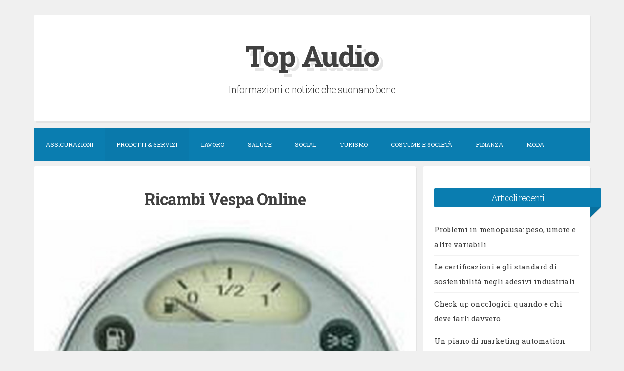

--- FILE ---
content_type: text/html; charset=UTF-8
request_url: http://www.topaudio.it/ricambi-vespa-online/
body_size: 34274
content:
<!DOCTYPE html><html lang="it-IT"><head><meta charset="UTF-8"><meta name="viewport" content="width=device-width, initial-scale=1, maximum-scale=1"><link rel="profile" href="http://gmpg.org/xfn/11"><link rel="pingback" href="http://www.topaudio.it/xmlrpc.php"><meta name='robots' content='index, follow, max-image-preview:large, max-snippet:-1, max-video-preview:-1' /> <!-- This site is optimized with the Yoast SEO plugin v20.4 - https://yoast.com/wordpress/plugins/seo/ --><link media="all" href="http://www.topaudio.it/wp-content/cache/autoptimize/css/autoptimize_63e47468919bc628a44b3e3e2701f2fd.css" rel="stylesheet"><title>Ricambi Vespa Online | Top Audio - Notizie che suonano bene</title><link rel="canonical" href="http://www.topaudio.it/ricambi-vespa-online/" /><meta property="og:locale" content="it_IT" /><meta property="og:type" content="article" /><meta property="og:title" content="Ricambi Vespa Online | Top Audio - Notizie che suonano bene" /><meta property="og:description" content="Una guida su dove trovare i ricambi Vespa, come sceglierli, dove informarsi. Nel caso si voglia restaurare una Vespa, o nel caso si voglia semplicemente migliorarla, si devono acquistare dei pezzi di ricambio. Questi pezzi possono essere di varia natura, da quelli meccanici agli specchietti retrovisore. Di solito, più una Vespa è stata venduta più ..." /><meta property="og:url" content="http://www.topaudio.it/ricambi-vespa-online/" /><meta property="og:site_name" content="Top Audio" /><meta property="article:published_time" content="2018-02-28T17:04:24+00:00" /><meta property="article:modified_time" content="2018-03-01T17:12:45+00:00" /><meta property="og:image" content="http://www.topaudio.it/wp-content/uploads/2018/03/vespa-ricambi_594x600.jpg" /><meta property="og:image:width" content="594" /><meta property="og:image:height" content="600" /><meta property="og:image:type" content="image/jpeg" /><meta name="author" content="senticomesuonano" /><meta name="twitter:card" content="summary_large_image" /><meta name="twitter:label1" content="Scritto da" /><meta name="twitter:data1" content="senticomesuonano" /><meta name="twitter:label2" content="Tempo di lettura stimato" /><meta name="twitter:data2" content="2 minuti" /> <script type="application/ld+json" class="yoast-schema-graph">{"@context":"https://schema.org","@graph":[{"@type":"WebPage","@id":"http://www.topaudio.it/ricambi-vespa-online/","url":"http://www.topaudio.it/ricambi-vespa-online/","name":"Ricambi Vespa Online | Top Audio - Notizie che suonano bene","isPartOf":{"@id":"https://www.topaudio.it/#website"},"primaryImageOfPage":{"@id":"http://www.topaudio.it/ricambi-vespa-online/#primaryimage"},"image":{"@id":"http://www.topaudio.it/ricambi-vespa-online/#primaryimage"},"thumbnailUrl":"http://www.topaudio.it/wp-content/uploads/2018/03/vespa-ricambi_594x600.jpg","datePublished":"2018-02-28T17:04:24+00:00","dateModified":"2018-03-01T17:12:45+00:00","author":{"@id":"https://www.topaudio.it/#/schema/person/a6a2fe1185b7b4e55f86ff59c673720f"},"breadcrumb":{"@id":"http://www.topaudio.it/ricambi-vespa-online/#breadcrumb"},"inLanguage":"it-IT","potentialAction":[{"@type":"ReadAction","target":["http://www.topaudio.it/ricambi-vespa-online/"]}]},{"@type":"ImageObject","inLanguage":"it-IT","@id":"http://www.topaudio.it/ricambi-vespa-online/#primaryimage","url":"http://www.topaudio.it/wp-content/uploads/2018/03/vespa-ricambi_594x600.jpg","contentUrl":"http://www.topaudio.it/wp-content/uploads/2018/03/vespa-ricambi_594x600.jpg","width":594,"height":600},{"@type":"BreadcrumbList","@id":"http://www.topaudio.it/ricambi-vespa-online/#breadcrumb","itemListElement":[{"@type":"ListItem","position":1,"name":"Home","item":"https://www.topaudio.it/"},{"@type":"ListItem","position":2,"name":"Ricambi Vespa Online"}]},{"@type":"WebSite","@id":"https://www.topaudio.it/#website","url":"https://www.topaudio.it/","name":"Top Audio","description":"Informazioni e notizie che suonano bene","potentialAction":[{"@type":"SearchAction","target":{"@type":"EntryPoint","urlTemplate":"https://www.topaudio.it/?s={search_term_string}"},"query-input":"required name=search_term_string"}],"inLanguage":"it-IT"},{"@type":"Person","@id":"https://www.topaudio.it/#/schema/person/a6a2fe1185b7b4e55f86ff59c673720f","name":"senticomesuonano","image":{"@type":"ImageObject","inLanguage":"it-IT","@id":"https://www.topaudio.it/#/schema/person/image/","url":"http://0.gravatar.com/avatar/99cdd4d88beb693b97701b906883f004?s=96&d=mm&r=g","contentUrl":"http://0.gravatar.com/avatar/99cdd4d88beb693b97701b906883f004?s=96&d=mm&r=g","caption":"senticomesuonano"}}]}</script> <!-- / Yoast SEO plugin. --><link rel='dns-prefetch' href='//fonts.googleapis.com' /><link rel="alternate" type="application/rss+xml" title="Top Audio &raquo; Feed" href="http://www.topaudio.it/feed/" /><link rel="alternate" type="application/rss+xml" title="Top Audio &raquo; Feed dei commenti" href="http://www.topaudio.it/comments/feed/" /><link rel="alternate" type="application/rss+xml" title="Top Audio &raquo; Ricambi Vespa Online Feed dei commenti" href="http://www.topaudio.it/ricambi-vespa-online/feed/" /> <script type="text/javascript">window._wpemojiSettings = {"baseUrl":"https:\/\/s.w.org\/images\/core\/emoji\/14.0.0\/72x72\/","ext":".png","svgUrl":"https:\/\/s.w.org\/images\/core\/emoji\/14.0.0\/svg\/","svgExt":".svg","source":{"concatemoji":"http:\/\/www.topaudio.it\/wp-includes\/js\/wp-emoji-release.min.js?ver=6.2.8"}};
/*! This file is auto-generated */
!function(e,a,t){var n,r,o,i=a.createElement("canvas"),p=i.getContext&&i.getContext("2d");function s(e,t){p.clearRect(0,0,i.width,i.height),p.fillText(e,0,0);e=i.toDataURL();return p.clearRect(0,0,i.width,i.height),p.fillText(t,0,0),e===i.toDataURL()}function c(e){var t=a.createElement("script");t.src=e,t.defer=t.type="text/javascript",a.getElementsByTagName("head")[0].appendChild(t)}for(o=Array("flag","emoji"),t.supports={everything:!0,everythingExceptFlag:!0},r=0;r<o.length;r++)t.supports[o[r]]=function(e){if(p&&p.fillText)switch(p.textBaseline="top",p.font="600 32px Arial",e){case"flag":return s("\ud83c\udff3\ufe0f\u200d\u26a7\ufe0f","\ud83c\udff3\ufe0f\u200b\u26a7\ufe0f")?!1:!s("\ud83c\uddfa\ud83c\uddf3","\ud83c\uddfa\u200b\ud83c\uddf3")&&!s("\ud83c\udff4\udb40\udc67\udb40\udc62\udb40\udc65\udb40\udc6e\udb40\udc67\udb40\udc7f","\ud83c\udff4\u200b\udb40\udc67\u200b\udb40\udc62\u200b\udb40\udc65\u200b\udb40\udc6e\u200b\udb40\udc67\u200b\udb40\udc7f");case"emoji":return!s("\ud83e\udef1\ud83c\udffb\u200d\ud83e\udef2\ud83c\udfff","\ud83e\udef1\ud83c\udffb\u200b\ud83e\udef2\ud83c\udfff")}return!1}(o[r]),t.supports.everything=t.supports.everything&&t.supports[o[r]],"flag"!==o[r]&&(t.supports.everythingExceptFlag=t.supports.everythingExceptFlag&&t.supports[o[r]]);t.supports.everythingExceptFlag=t.supports.everythingExceptFlag&&!t.supports.flag,t.DOMReady=!1,t.readyCallback=function(){t.DOMReady=!0},t.supports.everything||(n=function(){t.readyCallback()},a.addEventListener?(a.addEventListener("DOMContentLoaded",n,!1),e.addEventListener("load",n,!1)):(e.attachEvent("onload",n),a.attachEvent("onreadystatechange",function(){"complete"===a.readyState&&t.readyCallback()})),(e=t.source||{}).concatemoji?c(e.concatemoji):e.wpemoji&&e.twemoji&&(c(e.twemoji),c(e.wpemoji)))}(window,document,window._wpemojiSettings);</script> <style type="text/css">img.wp-smiley,
img.emoji {
	display: inline !important;
	border: none !important;
	box-shadow: none !important;
	height: 1em !important;
	width: 1em !important;
	margin: 0 0.07em !important;
	vertical-align: -0.1em !important;
	background: none !important;
	padding: 0 !important;
}</style><style id='global-styles-inline-css' type='text/css'>body{--wp--preset--color--black: #000000;--wp--preset--color--cyan-bluish-gray: #abb8c3;--wp--preset--color--white: #ffffff;--wp--preset--color--pale-pink: #f78da7;--wp--preset--color--vivid-red: #cf2e2e;--wp--preset--color--luminous-vivid-orange: #ff6900;--wp--preset--color--luminous-vivid-amber: #fcb900;--wp--preset--color--light-green-cyan: #7bdcb5;--wp--preset--color--vivid-green-cyan: #00d084;--wp--preset--color--pale-cyan-blue: #8ed1fc;--wp--preset--color--vivid-cyan-blue: #0693e3;--wp--preset--color--vivid-purple: #9b51e0;--wp--preset--gradient--vivid-cyan-blue-to-vivid-purple: linear-gradient(135deg,rgba(6,147,227,1) 0%,rgb(155,81,224) 100%);--wp--preset--gradient--light-green-cyan-to-vivid-green-cyan: linear-gradient(135deg,rgb(122,220,180) 0%,rgb(0,208,130) 100%);--wp--preset--gradient--luminous-vivid-amber-to-luminous-vivid-orange: linear-gradient(135deg,rgba(252,185,0,1) 0%,rgba(255,105,0,1) 100%);--wp--preset--gradient--luminous-vivid-orange-to-vivid-red: linear-gradient(135deg,rgba(255,105,0,1) 0%,rgb(207,46,46) 100%);--wp--preset--gradient--very-light-gray-to-cyan-bluish-gray: linear-gradient(135deg,rgb(238,238,238) 0%,rgb(169,184,195) 100%);--wp--preset--gradient--cool-to-warm-spectrum: linear-gradient(135deg,rgb(74,234,220) 0%,rgb(151,120,209) 20%,rgb(207,42,186) 40%,rgb(238,44,130) 60%,rgb(251,105,98) 80%,rgb(254,248,76) 100%);--wp--preset--gradient--blush-light-purple: linear-gradient(135deg,rgb(255,206,236) 0%,rgb(152,150,240) 100%);--wp--preset--gradient--blush-bordeaux: linear-gradient(135deg,rgb(254,205,165) 0%,rgb(254,45,45) 50%,rgb(107,0,62) 100%);--wp--preset--gradient--luminous-dusk: linear-gradient(135deg,rgb(255,203,112) 0%,rgb(199,81,192) 50%,rgb(65,88,208) 100%);--wp--preset--gradient--pale-ocean: linear-gradient(135deg,rgb(255,245,203) 0%,rgb(182,227,212) 50%,rgb(51,167,181) 100%);--wp--preset--gradient--electric-grass: linear-gradient(135deg,rgb(202,248,128) 0%,rgb(113,206,126) 100%);--wp--preset--gradient--midnight: linear-gradient(135deg,rgb(2,3,129) 0%,rgb(40,116,252) 100%);--wp--preset--duotone--dark-grayscale: url('#wp-duotone-dark-grayscale');--wp--preset--duotone--grayscale: url('#wp-duotone-grayscale');--wp--preset--duotone--purple-yellow: url('#wp-duotone-purple-yellow');--wp--preset--duotone--blue-red: url('#wp-duotone-blue-red');--wp--preset--duotone--midnight: url('#wp-duotone-midnight');--wp--preset--duotone--magenta-yellow: url('#wp-duotone-magenta-yellow');--wp--preset--duotone--purple-green: url('#wp-duotone-purple-green');--wp--preset--duotone--blue-orange: url('#wp-duotone-blue-orange');--wp--preset--font-size--small: 13px;--wp--preset--font-size--medium: 20px;--wp--preset--font-size--large: 36px;--wp--preset--font-size--x-large: 42px;--wp--preset--spacing--20: 0.44rem;--wp--preset--spacing--30: 0.67rem;--wp--preset--spacing--40: 1rem;--wp--preset--spacing--50: 1.5rem;--wp--preset--spacing--60: 2.25rem;--wp--preset--spacing--70: 3.38rem;--wp--preset--spacing--80: 5.06rem;--wp--preset--shadow--natural: 6px 6px 9px rgba(0, 0, 0, 0.2);--wp--preset--shadow--deep: 12px 12px 50px rgba(0, 0, 0, 0.4);--wp--preset--shadow--sharp: 6px 6px 0px rgba(0, 0, 0, 0.2);--wp--preset--shadow--outlined: 6px 6px 0px -3px rgba(255, 255, 255, 1), 6px 6px rgba(0, 0, 0, 1);--wp--preset--shadow--crisp: 6px 6px 0px rgba(0, 0, 0, 1);}:where(.is-layout-flex){gap: 0.5em;}body .is-layout-flow > .alignleft{float: left;margin-inline-start: 0;margin-inline-end: 2em;}body .is-layout-flow > .alignright{float: right;margin-inline-start: 2em;margin-inline-end: 0;}body .is-layout-flow > .aligncenter{margin-left: auto !important;margin-right: auto !important;}body .is-layout-constrained > .alignleft{float: left;margin-inline-start: 0;margin-inline-end: 2em;}body .is-layout-constrained > .alignright{float: right;margin-inline-start: 2em;margin-inline-end: 0;}body .is-layout-constrained > .aligncenter{margin-left: auto !important;margin-right: auto !important;}body .is-layout-constrained > :where(:not(.alignleft):not(.alignright):not(.alignfull)){max-width: var(--wp--style--global--content-size);margin-left: auto !important;margin-right: auto !important;}body .is-layout-constrained > .alignwide{max-width: var(--wp--style--global--wide-size);}body .is-layout-flex{display: flex;}body .is-layout-flex{flex-wrap: wrap;align-items: center;}body .is-layout-flex > *{margin: 0;}:where(.wp-block-columns.is-layout-flex){gap: 2em;}.has-black-color{color: var(--wp--preset--color--black) !important;}.has-cyan-bluish-gray-color{color: var(--wp--preset--color--cyan-bluish-gray) !important;}.has-white-color{color: var(--wp--preset--color--white) !important;}.has-pale-pink-color{color: var(--wp--preset--color--pale-pink) !important;}.has-vivid-red-color{color: var(--wp--preset--color--vivid-red) !important;}.has-luminous-vivid-orange-color{color: var(--wp--preset--color--luminous-vivid-orange) !important;}.has-luminous-vivid-amber-color{color: var(--wp--preset--color--luminous-vivid-amber) !important;}.has-light-green-cyan-color{color: var(--wp--preset--color--light-green-cyan) !important;}.has-vivid-green-cyan-color{color: var(--wp--preset--color--vivid-green-cyan) !important;}.has-pale-cyan-blue-color{color: var(--wp--preset--color--pale-cyan-blue) !important;}.has-vivid-cyan-blue-color{color: var(--wp--preset--color--vivid-cyan-blue) !important;}.has-vivid-purple-color{color: var(--wp--preset--color--vivid-purple) !important;}.has-black-background-color{background-color: var(--wp--preset--color--black) !important;}.has-cyan-bluish-gray-background-color{background-color: var(--wp--preset--color--cyan-bluish-gray) !important;}.has-white-background-color{background-color: var(--wp--preset--color--white) !important;}.has-pale-pink-background-color{background-color: var(--wp--preset--color--pale-pink) !important;}.has-vivid-red-background-color{background-color: var(--wp--preset--color--vivid-red) !important;}.has-luminous-vivid-orange-background-color{background-color: var(--wp--preset--color--luminous-vivid-orange) !important;}.has-luminous-vivid-amber-background-color{background-color: var(--wp--preset--color--luminous-vivid-amber) !important;}.has-light-green-cyan-background-color{background-color: var(--wp--preset--color--light-green-cyan) !important;}.has-vivid-green-cyan-background-color{background-color: var(--wp--preset--color--vivid-green-cyan) !important;}.has-pale-cyan-blue-background-color{background-color: var(--wp--preset--color--pale-cyan-blue) !important;}.has-vivid-cyan-blue-background-color{background-color: var(--wp--preset--color--vivid-cyan-blue) !important;}.has-vivid-purple-background-color{background-color: var(--wp--preset--color--vivid-purple) !important;}.has-black-border-color{border-color: var(--wp--preset--color--black) !important;}.has-cyan-bluish-gray-border-color{border-color: var(--wp--preset--color--cyan-bluish-gray) !important;}.has-white-border-color{border-color: var(--wp--preset--color--white) !important;}.has-pale-pink-border-color{border-color: var(--wp--preset--color--pale-pink) !important;}.has-vivid-red-border-color{border-color: var(--wp--preset--color--vivid-red) !important;}.has-luminous-vivid-orange-border-color{border-color: var(--wp--preset--color--luminous-vivid-orange) !important;}.has-luminous-vivid-amber-border-color{border-color: var(--wp--preset--color--luminous-vivid-amber) !important;}.has-light-green-cyan-border-color{border-color: var(--wp--preset--color--light-green-cyan) !important;}.has-vivid-green-cyan-border-color{border-color: var(--wp--preset--color--vivid-green-cyan) !important;}.has-pale-cyan-blue-border-color{border-color: var(--wp--preset--color--pale-cyan-blue) !important;}.has-vivid-cyan-blue-border-color{border-color: var(--wp--preset--color--vivid-cyan-blue) !important;}.has-vivid-purple-border-color{border-color: var(--wp--preset--color--vivid-purple) !important;}.has-vivid-cyan-blue-to-vivid-purple-gradient-background{background: var(--wp--preset--gradient--vivid-cyan-blue-to-vivid-purple) !important;}.has-light-green-cyan-to-vivid-green-cyan-gradient-background{background: var(--wp--preset--gradient--light-green-cyan-to-vivid-green-cyan) !important;}.has-luminous-vivid-amber-to-luminous-vivid-orange-gradient-background{background: var(--wp--preset--gradient--luminous-vivid-amber-to-luminous-vivid-orange) !important;}.has-luminous-vivid-orange-to-vivid-red-gradient-background{background: var(--wp--preset--gradient--luminous-vivid-orange-to-vivid-red) !important;}.has-very-light-gray-to-cyan-bluish-gray-gradient-background{background: var(--wp--preset--gradient--very-light-gray-to-cyan-bluish-gray) !important;}.has-cool-to-warm-spectrum-gradient-background{background: var(--wp--preset--gradient--cool-to-warm-spectrum) !important;}.has-blush-light-purple-gradient-background{background: var(--wp--preset--gradient--blush-light-purple) !important;}.has-blush-bordeaux-gradient-background{background: var(--wp--preset--gradient--blush-bordeaux) !important;}.has-luminous-dusk-gradient-background{background: var(--wp--preset--gradient--luminous-dusk) !important;}.has-pale-ocean-gradient-background{background: var(--wp--preset--gradient--pale-ocean) !important;}.has-electric-grass-gradient-background{background: var(--wp--preset--gradient--electric-grass) !important;}.has-midnight-gradient-background{background: var(--wp--preset--gradient--midnight) !important;}.has-small-font-size{font-size: var(--wp--preset--font-size--small) !important;}.has-medium-font-size{font-size: var(--wp--preset--font-size--medium) !important;}.has-large-font-size{font-size: var(--wp--preset--font-size--large) !important;}.has-x-large-font-size{font-size: var(--wp--preset--font-size--x-large) !important;}
.wp-block-navigation a:where(:not(.wp-element-button)){color: inherit;}
:where(.wp-block-columns.is-layout-flex){gap: 2em;}
.wp-block-pullquote{font-size: 1.5em;line-height: 1.6;}</style><style id='crp-style-rounded-thumbs-inline-css' type='text/css'>.crp_related.crp-rounded-thumbs a {
			  width: 150px;
			  height: 150px;
			  text-decoration: none;
			}
			.crp_related.crp-rounded-thumbs img {
			  max-width: 150px;
			  margin: auto;
			}
			.crp_related.crp-rounded-thumbs .crp_title {
			  width: 100%;
			}</style><link rel='stylesheet' id='blogghiamo-googlefonts-css' href='//fonts.googleapis.com/css?family=Roboto+Slab:300,400,700' type='text/css' media='all' /> <!--[if lt IE 9]> <script type='text/javascript' src='http://www.topaudio.it/wp-content/themes/blogghiamo/js/html5shiv.min.js?ver=3.6' id='blogghiamo-html5shiv-js'></script> <![endif]--><link rel="https://api.w.org/" href="http://www.topaudio.it/wp-json/" /><link rel="alternate" type="application/json" href="http://www.topaudio.it/wp-json/wp/v2/posts/946" /><link rel="EditURI" type="application/rsd+xml" title="RSD" href="http://www.topaudio.it/xmlrpc.php?rsd" /><link rel="wlwmanifest" type="application/wlwmanifest+xml" href="http://www.topaudio.it/wp-includes/wlwmanifest.xml" /><meta name="generator" content="WordPress 6.2.8" /><link rel='shortlink' href='http://www.topaudio.it/?p=946' /><link rel="alternate" type="application/json+oembed" href="http://www.topaudio.it/wp-json/oembed/1.0/embed?url=http%3A%2F%2Fwww.topaudio.it%2Fricambi-vespa-online%2F" /><link rel="alternate" type="text/xml+oembed" href="http://www.topaudio.it/wp-json/oembed/1.0/embed?url=http%3A%2F%2Fwww.topaudio.it%2Fricambi-vespa-online%2F&#038;format=xml" /><style type="text/css">0</style><style type="text/css"></style> <script src="http://www.topaudio.it/wp-content/cache/autoptimize/js/autoptimize_e6960d2d73a7003a1e46dd5e426834d8.js"></script></head><body class="post-template-default single single-post postid-946 single-format-standard"><div id="page" class="hfeed site"> <a class="skip-link screen-reader-text" href="#content">Skip to content</a><header id="masthead" class="site-header" role="banner"><div class="theTop"><div class="site-branding"><p class="site-title"><a href="http://www.topaudio.it/" rel="home">Top Audio</a></p><p class="site-description">Informazioni e notizie che suonano bene</p></div></div><nav id="site-navigation" class="main-navigation smallPart" role="navigation"> <button class="menu-toggle">Menu<i class="fa fa-align-justify"></i></button><div class="menu-menu-superiore-container"><ul id="menu-menu-superiore" class="menu"><li id="menu-item-34" class="menu-item menu-item-type-taxonomy menu-item-object-category menu-item-34"><a href="http://www.topaudio.it/assicurazioni/">Assicurazioni</a></li><li id="menu-item-37" class="menu-item menu-item-type-taxonomy menu-item-object-category current-post-ancestor current-menu-parent current-post-parent menu-item-37"><a href="http://www.topaudio.it/prodotti-servizi/">Prodotti &#038; Servizi</a></li><li id="menu-item-36" class="menu-item menu-item-type-taxonomy menu-item-object-category menu-item-36"><a href="http://www.topaudio.it/lavoro/">Lavoro</a></li><li id="menu-item-33" class="menu-item menu-item-type-taxonomy menu-item-object-category menu-item-33"><a href="http://www.topaudio.it/salute/">Salute</a></li><li id="menu-item-35" class="menu-item menu-item-type-taxonomy menu-item-object-category menu-item-35"><a href="http://www.topaudio.it/social/">Social</a></li><li id="menu-item-32" class="menu-item menu-item-type-taxonomy menu-item-object-category menu-item-32"><a href="http://www.topaudio.it/turismo/">Turismo</a></li><li id="menu-item-58" class="menu-item menu-item-type-taxonomy menu-item-object-category menu-item-58"><a href="http://www.topaudio.it/costume-e-societa/">Costume e Società</a></li><li id="menu-item-59" class="menu-item menu-item-type-taxonomy menu-item-object-category menu-item-59"><a href="http://www.topaudio.it/finanza/">Finanza</a></li><li id="menu-item-211" class="menu-item menu-item-type-taxonomy menu-item-object-category menu-item-211"><a href="http://www.topaudio.it/moda/">Moda</a></li></ul></div></nav><!-- #site-navigation --></header><!-- #masthead --><div id="content" class="site-content"><div id="primary" class="content-area"><main id="main" class="site-main" role="main"><article id="post-946" class="post-946 post type-post status-publish format-standard has-post-thumbnail hentry category-prodotti-servizi"><header class="entry-header"><h1 class="entry-title">Ricambi Vespa Online</h1></header><!-- .entry-header --><div class="entry-featuredImg"><img width="594" height="600" src="http://www.topaudio.it/wp-content/uploads/2018/03/vespa-ricambi_594x600.jpg" class="attachment-blogghiamo-normal-post size-blogghiamo-normal-post wp-post-image" alt="" decoding="async" loading="lazy" srcset="http://www.topaudio.it/wp-content/uploads/2018/03/vespa-ricambi_594x600.jpg 594w, http://www.topaudio.it/wp-content/uploads/2018/03/vespa-ricambi_594x600-297x300.jpg 297w" sizes="(max-width: 594px) 100vw, 594px" /></div><div class="entry-content"><div class="crestaPostStripeInner"> <i class="fa fa-lg fa-pencil"></i></div><h2>Una guida su dove trovare i ricambi Vespa, come sceglierli, dove informarsi.</h2><p>Nel caso si voglia restaurare una Vespa, o nel caso si voglia semplicemente migliorarla, si devono acquistare dei pezzi di ricambio. Questi pezzi possono essere di varia natura, da quelli meccanici agli specchietti retrovisore. Di solito, più una Vespa è stata venduta più ne sono circolate più è alta la possibilità di trovare pezzi di ricambio.</p><p>Tante parti della Vespa sono rimaste <strong>uguali</strong> negli anni, come il filo del cambio o quello del gas, l&#8217;impianto elettrico, le trasmissioni dei freni, le ruote (che sono per la maggior parte delle Vespe da 8 pollici e, negli ultimi anni, da 10 o da 12). Sono <strong>tutte parti facili</strong> da ritrovare.</p><p>Le parti più <strong>difficili</strong> sono invece quelle <strong>rare</strong>, perchè sono cambiate di modello in modello. Parliamo ad esempio dei tachimetri, o dei fari. (Vedi immagine).</p><p>Inoltre sono più difficili da reperire i <strong>pezzi originali marcati Piaggio</strong>, mentre è più semplice trovare delle riproduzioni fedeli alle originali, come diversi <strong>contachilometri Vespa </strong>presenti in questa pagina:<a title="Contachilometri vespa" href="https://www.zangheratti.it/it/ricambi-vespa/contachilometri-vespa/">www.zangheratti.it/it/ricambi-vespa/contachilometri-vespa/</a></p><p><img decoding="async" loading="lazy" class="size-full wp-image-948 aligncenter" src="http://www.topaudio.it/wp-content/uploads/2018/03/contachilometri-vespa-depoca_600x600.jpg" alt="" width="600" height="600" srcset="http://www.topaudio.it/wp-content/uploads/2018/03/contachilometri-vespa-depoca_600x600.jpg 600w, http://www.topaudio.it/wp-content/uploads/2018/03/contachilometri-vespa-depoca_600x600-150x150.jpg 150w, http://www.topaudio.it/wp-content/uploads/2018/03/contachilometri-vespa-depoca_600x600-300x300.jpg 300w" sizes="(max-width: 600px) 100vw, 600px" />In Italia è molto forte il <strong>mercato dell&#8217;usato</strong>. Vengono organizzate periodicamente manifestazioni motociclistiche che offrono dei mercatini in cui è possibile comprare ricambi. I più famosi sono quelli di <strong>Novegro, di Reggio Emilia e di Imola.</strong></p><p>Se lo scopo del restauro è entrare a far parte del Registro Storico bisogna stare molto attenti a comprare solo pezzi originali che, naturalmente, sono più difficili da trovare. Questi si possono reperire o sempre presso i mercatini, o presso il <strong>Museo Piaggio</strong> o nelle <strong>officine autorizzate</strong> che hanno a disposizione un magazzino grande e ben fornito.</p><p>Se invece non si ha a disposizione nè tempo nè voglia di girare per mercatini, la soluzione che rimane è lo <strong>shopping on-line</strong>.</p><p>Anche on-line si deve distinguere tra <strong>rivenditori autorizzati</strong> che hanno il proprio sito internet da cui è possibile fare ordini e tra <strong>privati</strong> che mettono in vendita i propri pezzi per svariati motivi. I primi sono naturalmente i più affidabili. Molto fornito e conosciuto è il sito dell&#8217;azienda <strong>Zangheratti Ricambi Vespa</strong>, al suo interno si possono trovare tutti i pezzi possibili e immaginabili, molti dei quali originali, e seguire le offerte che ogni tanto propone.</p><p>Per quanto riguarda i privati si deve fare molta attenzione. Questi mettono in vendita i propri pezzi su <strong>ebay, subito.it, amazon</strong> ecc&#8230; e questi siti sono molto affidabili e attenti alle truffe. Il punto è che non si sa mai quanto un pezzo può essere originale (anche la targhetta Piaggio può essere copiata), quindi il consiglio è di fare acquisti da questi siti solo se siete esperti o se avete amici che se ne intendono veramente.</p><div class="crp_related     crp-rounded-thumbs"><h3>Articoli correlati:</h3><ul><li><a href="http://www.topaudio.it/incontri-online-sempre-piu-persone-trovano-lamore-con-laiuto-dello-smartphone/"     class="crp_link post-2065"><figure><img loading="lazy"  width="150" height="150"  src="http://www.topaudio.it/wp-content/uploads/2023/02/Incontri-online-sempre-piu-persone-trovano-lamore-con-laiuto-dello-smartphone-150x150.jpg" class="crp_thumb crp_featured" alt="Incontri online: sempre più persone trovano l’amore con l’aiuto dello smartphone" title="Incontri online: sempre più persone trovano l’amore con l’aiuto dello smartphone" /></figure><span class="crp_title">Incontri online: sempre più persone trovano l’amore con&hellip;</span></a></li><li><a href="http://www.topaudio.it/come-ottenere-un-rimborso-e-risparmiare-denaro-sugli-acquisti-online-grazie-al-cashback/"     class="crp_link post-2069"><figure><img loading="lazy"  width="150" height="150"  src="http://www.topaudio.it/wp-content/uploads/2023/03/1044994_89a8193cd0fc3aeeb414f08011a704ca_1280x848-150x150.jpg" class="crp_thumb crp_featured" alt="Come ottenere un rimborso e risparmiare denaro sugli acquisti online grazie al Cashback" title="Come ottenere un rimborso e risparmiare denaro sugli acquisti online grazie al Cashback" /></figure><span class="crp_title">Come ottenere un rimborso e risparmiare denaro sugli&hellip;</span></a></li><li><a href="http://www.topaudio.it/qual-e-il-momento-migliore-per-noleggiare-unauto-online/"     class="crp_link post-2082"><figure><img loading="lazy"  width="150" height="150"  src="http://www.topaudio.it/wp-content/uploads/2023/03/Qual-e-il-momento-migliore-per-noleggiare-unauto-online--150x150.jpeg" class="crp_thumb crp_featured" alt="Qual è il momento migliore per noleggiare un&#039;auto online?" title="Qual è il momento migliore per noleggiare un&#039;auto online?" /></figure><span class="crp_title">Qual è il momento migliore per noleggiare un'auto online?</span></a></li><li><a href="http://www.topaudio.it/apprendimento-online-vantaggi/"     class="crp_link post-2250"><figure><img loading="lazy"  width="150" height="150"  src="http://www.topaudio.it/wp-content/uploads/2025/11/formazione-lavoro-crescita-23-150x150.jpg" class="crp_thumb crp_featured" alt="Apprendimento online tutti i vantaggi rispetto a quello in Aula" title="Apprendimento online tutti i vantaggi rispetto a quello in Aula" /></figure><span class="crp_title">Apprendimento online tutti i vantaggi rispetto a quello in&hellip;</span></a></li></ul><div class="crp_clear"></div></div></div><!-- .entry-content --><footer class="entry-footer smallPart"></footer><!-- .entry-footer --></article><!-- #post-## --><nav class="navigation post-navigation" role="navigation"><h2 class="screen-reader-text">Post navigation</h2><div class="nav-links"><div class="nav-previous"><a href="http://www.topaudio.it/salento-i-migliori-5-villaggi-turistici-per-vacanza-da-sogno/" rel="prev"><div class="meta-nav" title="Salento, i migliori 5 villaggi turistici per vacanza da sogno" aria-hidden="true"><i class="fa fa-angle-left spaceRight"></i><span>Previous Post</span></div> <span class="screen-reader-text">Previous post:</span> </a></div><div class="nav-next"><a href="http://www.topaudio.it/super-tuscan-la-moda-internazionale-che-avvantaggia-i-sommelier/" rel="next"><div class="meta-nav" title="Super Tuscan, la moda internazionale che avvantaggia i sommelier" aria-hidden="true"><span>Next Post</span><i class="fa fa-angle-right spaceLeft"></i></div> <span class="screen-reader-text">Next Post:</span> </a></div></div><!-- .nav-links --></nav><!-- .navigation --></main><!-- #main --></div><!-- #primary --><div id="secondary" class="widget-area" role="complementary"><aside id="recent-posts-2" class="widget widget_recent_entries"><div class="widget-title"><h2>Articoli recenti</h2></div><ul><li> <a href="http://www.topaudio.it/problemi-in-menopausa-variabili/">Problemi in menopausa: peso, umore e altre variabili</a></li><li> <a href="http://www.topaudio.it/certificazioni-e-standard-di-adesivi/">Le certificazioni e gli standard di sostenibilità negli adesivi industriali</a></li><li> <a href="http://www.topaudio.it/check-up-oncologici-quando-e-chi/">Check up oncologici: quando e chi deve farli davvero</a></li><li> <a href="http://www.topaudio.it/piano-di-marketing-automation-efficace/">Un piano di marketing automation efficace: ecco come farlo</a></li><li> <a href="http://www.topaudio.it/apprendimento-online-vantaggi/">Apprendimento online tutti i vantaggi rispetto a quello in Aula</a></li><li> <a href="http://www.topaudio.it/compressori-tecnologia-applicazioni/">Compressori d’aria: tecnologia, applicazioni e tipologie principali</a></li><li> <a href="http://www.topaudio.it/grafica-per-il-successo-del-brand/">L&#8217;importanza di una grafica professionale per il successo del brand</a></li><li> <a href="http://www.topaudio.it/illuminare-e-valorizzare-gli-spazi/">Illuminare e valorizzare gli spazi: il potere cromatico degli interni</a></li><li> <a href="http://www.topaudio.it/politiche-monetarie-su-risparmi-e-investimenti/">L’influenza delle politiche monetarie sui risparmi e sugli investimenti</a></li><li> <a href="http://www.topaudio.it/visitare-trento-un-viaggio-tra-storia-cultura-e-paesaggi-alpini/">Visitare Trento: un viaggio tra storia, cultura e paesaggi alpini</a></li></ul></aside><aside id="categories-2" class="widget widget_categories"><div class="widget-title"><h2>Categorie</h2></div><ul><li class="cat-item cat-item-19"><a href="http://www.topaudio.it/animali/">Animali</a></li><li class="cat-item cat-item-2"><a href="http://www.topaudio.it/assicurazioni/">Assicurazioni</a></li><li class="cat-item cat-item-17"><a href="http://www.topaudio.it/benessere/">Benessere</a></li><li class="cat-item cat-item-12"><a href="http://www.topaudio.it/casa/">Casa</a></li><li class="cat-item cat-item-11"><a href="http://www.topaudio.it/costume-e-societa/">Costume e Società</a></li><li class="cat-item cat-item-14"><a href="http://www.topaudio.it/eventi/">Eventi</a></li><li class="cat-item cat-item-10"><a href="http://www.topaudio.it/finanza/">Finanza</a></li><li class="cat-item cat-item-13"><a href="http://www.topaudio.it/gossip-tv/">Gossip &amp; TV</a></li><li class="cat-item cat-item-7"><a href="http://www.topaudio.it/lavoro/">Lavoro</a></li><li class="cat-item cat-item-16"><a href="http://www.topaudio.it/lifestyle/">Lifestyle</a></li><li class="cat-item cat-item-15"><a href="http://www.topaudio.it/moda/">Moda</a></li><li class="cat-item cat-item-8"><a href="http://www.topaudio.it/prodotti-servizi/">Prodotti &amp; Servizi</a></li><li class="cat-item cat-item-6"><a href="http://www.topaudio.it/salute/">Salute</a></li><li class="cat-item cat-item-5"><a href="http://www.topaudio.it/social/">Social</a></li><li class="cat-item cat-item-3"><a href="http://www.topaudio.it/tech-smartphone/">Tech &amp; Smartphone</a></li><li class="cat-item cat-item-4"><a href="http://www.topaudio.it/turismo/">Turismo</a></li><li class="cat-item cat-item-18"><a href="http://www.topaudio.it/web/">Web</a></li></ul></aside></div><!-- #secondary --></div><!-- #content --><footer id="colophon" class="site-footer" role="contentinfo"><div class="site-info smallPart"> &copy; 2026 <a href="http://www.topaudio.it/">Top Audio</a> <span class="sep"> | </span> <a href="http://wordpress.org/">Proudly powered by WordPress</a> <span class="sep"> | </span> Theme: Blogghiamo by <a title="CrestaProject" target="_blank" href="http://crestaproject.com/downloads/blogghiamo/" rel="designer">CrestaProject WordPress Themes</a>.</div><!-- .site-info --></footer><!-- #colophon --></div><!-- #page --> <a href="#top" id="toTop"><i class="fa fa-angle-up fa-lg"></i></a></body></html>